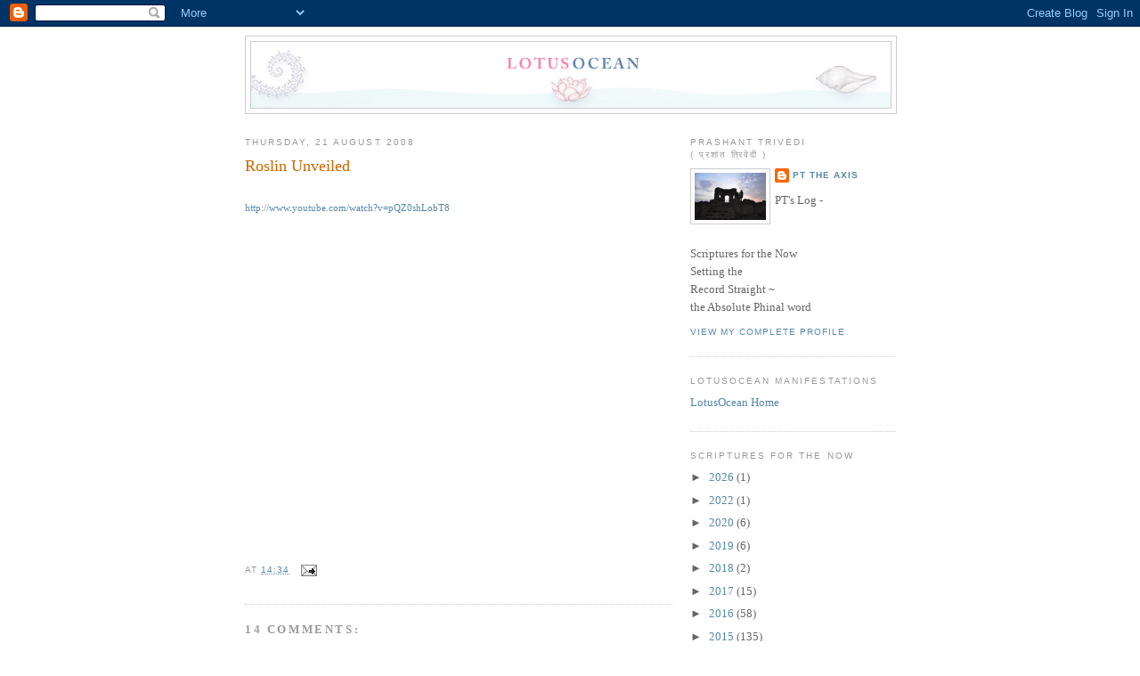

--- FILE ---
content_type: text/html; charset=UTF-8
request_url: https://lotusocean.blogspot.com/b/stats?style=BLACK_TRANSPARENT&timeRange=ALL_TIME&token=APq4FmADegI96LgYWpnXbJrKH11c8r69vzHZHEfe819Fbz6_ifd_vSDoLv68YxE2nN6amX3ccelxihdoKo96aVYg-gdWhxnYwQ
body_size: -38
content:
{"total":1278353,"sparklineOptions":{"backgroundColor":{"fillOpacity":0.1,"fill":"#000000"},"series":[{"areaOpacity":0.3,"color":"#202020"}]},"sparklineData":[[0,6],[1,10],[2,10],[3,13],[4,18],[5,25],[6,22],[7,16],[8,31],[9,35],[10,24],[11,9],[12,6],[13,11],[14,6],[15,8],[16,37],[17,16],[18,23],[19,7],[20,100],[21,62],[22,22],[23,19],[24,17],[25,25],[26,34],[27,37],[28,39],[29,7]],"nextTickMs":47368}